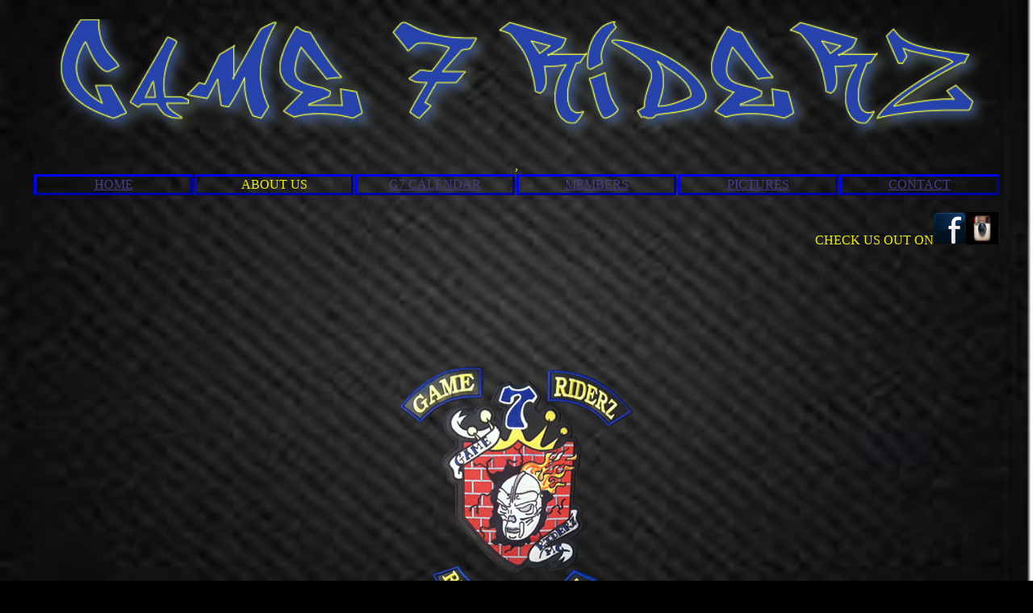

--- FILE ---
content_type: text/html
request_url: http://game7riderz.com/alexandria/about_us.html
body_size: 1517
content:
<!DOCTYPE html PUBLIC "-//W3C//DTD XHTML 1.0 Transitional//EN" "http://www.w3.org/TR/xhtml1/DTD/xhtml1-transitional.dtd">
<html>
<head>
<meta name="title" content="Game 7 Riderz M/C - ALEXANDRIA" />
<meta name="description" content="GAME 7 Riderz M/C  is a group of riders that are dedicated to one another and to the community.  We love to ride. If you have a motorcycle and enjoy riding come join us.  If you have a community event that needs some support let us know and we will do what we can to support our community /> 
<meta NAME="keywords" CONTENT="Game7Riderz,m/c,motorcycle,club,bike,alexandria,va">
<meta http-equiv="Content-Type" content="text/html; charset=ISO-8859-1" />

             <title>Game7Riderz M/C - ABOUT US</title>
<link rel="stylesheet" type="text/css" href="http://www.game7riderz.com/alexandria/main.css" />
</head>

<body text="yellow">
<center><a href="../../"><img src="http://www.game7riderz.com/images/g7riderzgraffit.png" width="95%" /></a></center>
<p></p>
<center>
<table width="95%">
<tbody>
<tr>
<td style="border-width: medium; border-style: outset; border-color: blue; width: 165px; text-align: center;"><a href="index.html">HOME</a></td>
<td style="border-width: medium; border-style: outset; border-color: blue; width: 165px; text-align: center;">ABOUT US</td>
<td style="border-width: medium; border-style: outset; border-color: blue; width: 165px; text-align: center;"><a href="calander.html">G7 CALENDAR</a></td>
<td style="border-width: medium; border-style: outset; border-color: blue; width: 165px; text-align: center;"><a href="members_alex.html">MEMBERS</a></td>
<td style="border-width: medium; border-style: outset; border-color: blue; width: 165px; text-align: center;"><a href="pix.html">PICTURES</td>,
<td style="border-width: medium; border-style: outset; border-color: blue; width: 165px; text-align: center;"><a href="contact.html">CONTACT</a></td>
</tr>
<tr>
<td colspan="4" style="text-align: left;"><iframe src="http://www.facebook.com/widgets/like.php?href=http://www.game7riderz.com/alexandria" style="border: none; width: 450px; height: 80px;" frameborder="0" scrolling="no"> </iframe></td>
<td colspan="2" style="text-align: right;">CHECK US OUT ON<a href="http://www.facebook.com/groups/game7riderzmc/"><img src="facebook_icon.jpg" height="40px" width="40px" /></a><a href="https://instagram.com/game7riderz_alexandria"><img src="instagram_icon.jpg" height="40px" width="40px" /><a/></td>
</tr>
</tbody>
</table>
</center>
<p>&nbsp;</p>
<center>
<div><center>
<p style="font-size: x-large;">&nbsp;</p>
<p><img src="http://www.game7riderz.com/images/mainlogo.png" alt="GAME 7 RIDERZ M/C - ALEXANDRIA" /><br /><br /><span style="font-weight: bold; text-decoration: underline;"> OUR PURPOSE/MOVEMENT</span></p>
</center>
<p style="font-size: x-large;">AS MEMBERS OF THE GAME 7 RIDERZ M/C, WE SHALL HAVE A STRONG COMMITMENT TO THE GROUP, COME TOGETHER FOR THE COMMON LOVE OF RIDING, CONTRIBUTING OUR TIME AND EFFORTS TO COMMUNITY SERVICE, AND CAPITALIZINGS ON THE OPPORTUNITIES TO PASS ON A PROFESSIONAL AND COURTEOUS IMAGE TO MOTORCYCLING.<br /><br /> GAME 7 RIDERZ ARE DEDICATED TO EACH OTHER, OUR FAMILIES, AND OUR COMMUNITY. <br /><br /> REST IN PEACE TO THE ONES WE'VE LOST.... VICTOR, MIKE, DARYL, JARON, GREG, and MYLES. MAKE SURE YOU HOLD US DOWN AND WATCH OVER US!!!!!   </br> <br/> </br> Chapter founded October 2006 by C-Low</p>
</div>
</center>
<p>&nbsp;</p>
<div style="z-index: 4;"><!--copyright--><br /><br /><br />
<div style="text-align: right; width: 95%;"><img src="copyright1.jpg" height="45px" width="45px" /> GAME7RIDERZ.COM</div>
</div>
<p><!--copyright--></p>
</body>

</html>

--- FILE ---
content_type: text/css
request_url: http://www.game7riderz.com/alexandria/main.css
body_size: 709
content:
html{} 
body {background: black url('patch_bg.jpg') repeat fixed right top; background-size:100%;}

a:active{color:#EEEE00;}
a:link{color:#473C8B;}
a:visited{color:#0000FF;}
a:hover{color:#83F52C;}
td{color:#EEEE00;}
p {vertical-align:middle;font-size:x-large;color=yellow;}
#content {position:relative; z-index:1; padding:10px;}
#header {height:15%;margin-left:47px; width:895px;border-color: blue;border-top-style:double; border-left-style:inset;border-right-style:outset; border-width:10px}
#container {width:100%;margin-left:0px;min-height:80%;}
#sidecolumn {float:right;width:5%;margin:20px 0 0 0;padding:1em;min-height:85%;}#bodytext {height: 10%;padding: 0em; } 
#bodytext {height: 10%;padding: 0em; } 
#footer {width:100%;height:10%;border-left-style:inset;border-right-style:outset;border-bottom-style: double;border-color:blue;width:897px;BORDER-WIDTH:10PX;MARGIN-LEFT:47PX; }
#flyer {height:75%;width:897px;background-image:url('tgif_flyer.jpg'); background-size:100%;background-repeat:no-repeat;border-left-style:inset;border-right-style:outset;border-color:blue;;BORDER-WIDTH:10PX;MARGIN-LEFT:47PX;}
#div_mem 
{
PADDING:5PX; margin:15px;
border-width:medium; border-style:outset;border-color:blue;
width:200px;height:340px;
background-color:blue;
background-image:url('http://www.game7riderz.com/aleria/brick.jpg');
text-align:center;color:yellow;
font: italic bold 45pt "Times New Roman", serif;
}
#div2{width:175px;height:125px;background-color:black;font-size:30px;}
#pix{height:197px;width:175px;margin-bottom:10px;}#flyer {height:75%;width:897px;background-image:url('tgif_flyer.jpg'); background-size:100%;background-repeat:no-repeat;border-left-style:inset;border-right-style:outset;border-color:blue;;BORDER-WIDTH:10PX;MARGIN-LEFT:47PX;}
